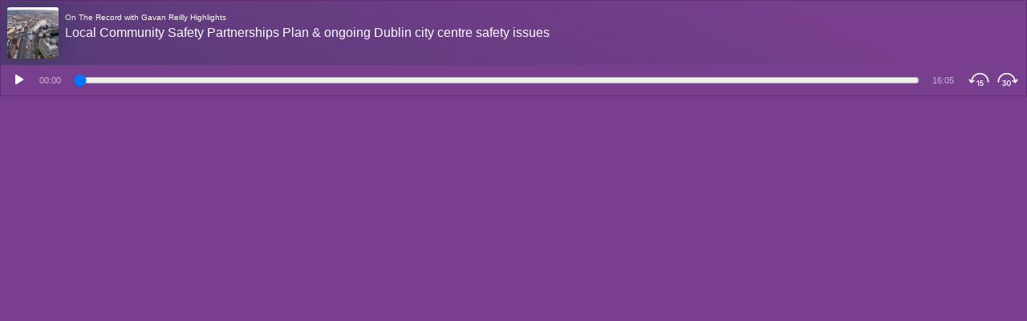

--- FILE ---
content_type: text/html; charset=utf-8
request_url: https://embed.podplay.com/on-the-record-with-gavan-reilly-highlights-2729/local-community-safety-partnerships-plan-ongoing-dublin-city-centre-safety-issues-213845/maximumPurple?platform=goloud
body_size: 2840
content:
<!DOCTYPE html><html lang="en"><head><meta charSet="utf-8" data-next-head=""/><meta name="viewport" content="initial-scale=1.0, width=device-width" data-next-head=""/><title data-next-head="">On The Record with Gavan Reilly Highlights - Local Community Safety Partnerships Plan &amp; ongoing Dublin city centre safety issues</title><link rel="preload" href="/_next/static/chunks/b0a34d922dece779.css?dpl=dpl_5pQQ2icB1uWHLTPi12daRS7xRCWP" as="style"/><link rel="preload" href="/_next/static/chunks/45c4ac18fad0f7f8.css?dpl=dpl_5pQQ2icB1uWHLTPi12daRS7xRCWP" as="style"/><meta name="sentry-trace" content="23dfe6a24454f4d7895e35ddbf142ae4-7ec938de0c51b172-0"/><meta name="baggage" content="sentry-environment=main,sentry-release=2b2565eaf230da5720fb63a49865791565840ecd,sentry-public_key=07407cc142f35182a0b2edfa479a296e,sentry-trace_id=23dfe6a24454f4d7895e35ddbf142ae4,sentry-org_id=455066,sentry-sampled=false,sentry-sample_rand=0.44233444680651757,sentry-sample_rate=0.01"/><link rel="preload" as="image" imageSrcSet="https://studio-podplay.imgix.net/img/983882f9dcd03db49525d1c4f2aba3eb.jpg?w=64&amp;q=75&amp;auto=format 1x, https://studio-podplay.imgix.net/img/983882f9dcd03db49525d1c4f2aba3eb.jpg?w=128&amp;q=75&amp;auto=format 2x" data-next-head=""/><link rel="stylesheet" href="/_next/static/chunks/b0a34d922dece779.css?dpl=dpl_5pQQ2icB1uWHLTPi12daRS7xRCWP" data-n-g=""/><link rel="stylesheet" href="/_next/static/chunks/45c4ac18fad0f7f8.css?dpl=dpl_5pQQ2icB1uWHLTPi12daRS7xRCWP" data-n-p=""/><noscript data-n-css=""></noscript><script src="/_next/static/chunks/6210b7233d3578d5.js?dpl=dpl_5pQQ2icB1uWHLTPi12daRS7xRCWP" defer=""></script><script src="/_next/static/chunks/c405c543030a0507.js?dpl=dpl_5pQQ2icB1uWHLTPi12daRS7xRCWP" defer=""></script><script src="/_next/static/chunks/027ec8301c3dbc80.js?dpl=dpl_5pQQ2icB1uWHLTPi12daRS7xRCWP" defer=""></script><script src="/_next/static/chunks/f9e51019c5c11845.js?dpl=dpl_5pQQ2icB1uWHLTPi12daRS7xRCWP" defer=""></script><script src="/_next/static/chunks/b95c35ebb65d78f8.js?dpl=dpl_5pQQ2icB1uWHLTPi12daRS7xRCWP" defer=""></script><script src="/_next/static/chunks/turbopack-e431cd19308f0409.js?dpl=dpl_5pQQ2icB1uWHLTPi12daRS7xRCWP" defer=""></script><script src="/_next/static/chunks/247ba0518009a15a.js?dpl=dpl_5pQQ2icB1uWHLTPi12daRS7xRCWP" defer=""></script><script src="/_next/static/chunks/turbopack-cda0da46c3cd977f.js?dpl=dpl_5pQQ2icB1uWHLTPi12daRS7xRCWP" defer=""></script><script src="/_next/static/mBGkmEEjqJVmF4rXD8kbt/_ssgManifest.js?dpl=dpl_5pQQ2icB1uWHLTPi12daRS7xRCWP" defer=""></script><script src="/_next/static/mBGkmEEjqJVmF4rXD8kbt/_buildManifest.js?dpl=dpl_5pQQ2icB1uWHLTPi12daRS7xRCWP" defer=""></script></head><body data-theme="maximumPurple"><link rel="preload" as="image" imageSrcSet="https://studio-podplay.imgix.net/img/983882f9dcd03db49525d1c4f2aba3eb.jpg?w=64&amp;q=75&amp;auto=format 1x, https://studio-podplay.imgix.net/img/983882f9dcd03db49525d1c4f2aba3eb.jpg?w=128&amp;q=75&amp;auto=format 2x"/><div id="__next"><main><div class="episode-module-scss-module__--vaQW__container" style="background:linear-gradient(25deg, #10334455 0%, #10334400 80%)"><div class="episode-module-scss-module__--vaQW__image" style="filter:drop-shadow(0 0 20px #10334488)"><span style="background:#103344"><img alt="On The Record with Gavan Reilly Highlights" width="64" height="64" decoding="async" data-nimg="1" class="image-module-scss-module__ISPS9G__nextImage" style="color:transparent" srcSet="https://studio-podplay.imgix.net/img/983882f9dcd03db49525d1c4f2aba3eb.jpg?w=64&amp;q=75&amp;auto=format 1x, https://studio-podplay.imgix.net/img/983882f9dcd03db49525d1c4f2aba3eb.jpg?w=128&amp;q=75&amp;auto=format 2x" src="https://studio-podplay.imgix.net/img/983882f9dcd03db49525d1c4f2aba3eb.jpg?w=128&amp;q=75&amp;auto=format"/></span></div><div class="episode-module-scss-module__--vaQW__podcastName"><span>On The Record with Gavan Reilly Highlights</span></div><div class="episode-module-scss-module__--vaQW__platform"></div><div class="episode-module-scss-module__--vaQW__episodeName"><h1>Local Community Safety Partnerships Plan &amp; ongoing Dublin city centre safety issues</h1></div><div class="episode-module-scss-module__--vaQW__actions"><button aria-label="Play" class="playPauseButton-module-scss-module__dMfk7G__button" type="button"><svg xmlns="http://www.w3.org/2000/svg" viewBox="0 0 24 24" height="24" width="24"><path d="M8 6.82v10.36c0 .79.87 1.27 1.54.84l8.14-5.18a1 1 0 0 0 0-1.69L9.54 5.98A.998.998 0 0 0 8 6.82z"></path></svg></button><div class="mmhh-module-scss-module__OvchMG__mmhh scrubber-module-scss-module__iwuBxW__currentTime">00:00</div><div class="scrubber-module-scss-module__iwuBxW__wrapper episode-module-scss-module__--vaQW__progress"><div class="scrubber-module-scss-module__iwuBxW__progressTrack"><div style="left:0%"></div><div class="scrubber-module-scss-module__iwuBxW__progressBar" style="width:0%"></div></div><input class="scrubber-module-scss-module__iwuBxW__range" aria-label="Time position" type="range" min="0" max="965" step="1" value="0"/></div><div class="mmhh-module-scss-module__OvchMG__mmhh scrubber-module-scss-module__iwuBxW__timeLeft">16:05</div><button aria-label="Skip Backwards" class="skipBackwardsButton-module-scss-module__jSxqoq__button" type="button"><svg viewBox="0 0 24 24" height="26"><path d="M13.208 5.975a8.84 8.84 0 0 0-8.773 7.753l1.498-.98a.75.75 0 0 1 .821 1.255L3.02 16.447.576 12.712a.75.75 0 1 1 1.255-.821l1.11 1.696c.607-5.132 4.972-9.112 10.267-9.112 5.71 0 10.339 4.629 10.339 10.339a.75.75 0 0 1-1.5 0 8.839 8.839 0 0 0-8.84-8.839Z"></path><path d="M11.334 13.135h.72v6.3h-1.045v-4.85l-1.422 1.151v-1.269l1.747-1.332ZM17.237 17.401c0 1.188-.981 2.124-2.214 2.124-1.125 0-2.08-.72-2.25-1.719l.963-.306c.162.594.684 1 1.287 1 .639 0 1.134-.496 1.134-1.117 0-.666-.495-1.152-1.134-1.152-.396 0-.774.135-.99.378l-.918-.189.279-3.285h3.438v.99h-2.493l-.144 1.45c.234-.172.612-.27.98-.27 1.17 0 2.062.836 2.062 2.096Z"></path></svg></button><button aria-label="Skip Forwards" class="skipForwardsButton-module-scss-module__va-zBq__button" type="button"><svg viewBox="0 0 24 24" height="26"><path d="m21.06 13.587 1.109-1.696a.75.75 0 1 1 1.255.82l-2.443 3.736-3.735-2.444a.75.75 0 0 1 .821-1.255l1.498.98a8.84 8.84 0 0 0-17.611 1.086.75.75 0 0 1-1.5 0c0-5.71 4.628-10.339 10.338-10.339 5.295 0 9.66 3.98 10.267 9.112Z"></path><path d="m7.022 15.772.342.684c.837-.333 1.746.063 1.746.927 0 .657-.486 1.116-1.161 1.116-.63 0-1.152-.423-1.278-1.017l-.945.324c.162 1.008 1.089 1.72 2.223 1.72 1.296 0 2.24-.883 2.24-2.116 0-1.089-.818-1.88-1.844-1.827l1.674-1.746v-.702H5.915v1.008h2.583l-1.476 1.63Z"></path><path fill-rule="evenodd" clip-rule="evenodd" d="M13.213 19.525c1.503 0 2.385-1.278 2.385-3.24 0-1.962-.882-3.24-2.385-3.24-1.494 0-2.376 1.278-2.376 3.24 0 1.962.882 3.24 2.376 3.24Zm0-1.026c-.81 0-1.296-.738-1.296-2.214s.486-2.214 1.296-2.214c.819 0 1.305.738 1.305 2.214s-.486 2.214-1.305 2.214Z"></path></svg></button></div></div></main></div><script id="__NEXT_DATA__" type="application/json">{"props":{"pageProps":{"episode":{"country_iso":"ie","duration":965.552,"exclusive":false,"id":213845,"image_url":"/img/983882f9dcd03db49525d1c4f2aba3eb.jpg","name":"Local Community Safety Partnerships Plan \u0026 ongoing Dublin city centre safety issues","podcast_id":2729,"podcast_name":"On The Record with Gavan Reilly Highlights","podcast_url":null,"site_url":"https://www.podplay.com","stream_url":"https://bauernordic-pods.sharp-stream.com/ie/2729/1009_otr_dublin_pod_2a1378b8_normal.mp3?aw_0_1st.episodeid=213845\u0026aw_0_1st.collectionid=2729","user":null},"imageDominantColor":"#103344"},"__N_SSG":true},"page":"/[podcastSlugId]/[episodeSlugId]/[themeId]","query":{"podcastSlugId":"on-the-record-with-gavan-reilly-highlights-2729","episodeSlugId":"local-community-safety-partnerships-plan-ongoing-dublin-city-centre-safety-issues-213845","themeId":"maximumPurple"},"buildId":"mBGkmEEjqJVmF4rXD8kbt","isFallback":false,"isExperimentalCompile":false,"gsp":true,"scriptLoader":[]}</script></body></html>

--- FILE ---
content_type: text/css; charset=utf-8
request_url: https://embed.podplay.com/_next/static/chunks/45c4ac18fad0f7f8.css?dpl=dpl_5pQQ2icB1uWHLTPi12daRS7xRCWP
body_size: 1262
content:
.episode-module-scss-module__--vaQW__container{border:1px solid var(--border);grid-template:"image podcast platform"26px"image episode episode"54px"actions actions actions"38px/80px 1fr 80px;height:120px;display:grid}@media (max-width:260px){.episode-module-scss-module__--vaQW__container{grid-template-areas:"image podcast platform""image episode episode""actions actions actions"}}.episode-module-scss-module__--vaQW__image{grid-area:image;padding:8px}.episode-module-scss-module__--vaQW__podcastName{grid-area:podcast;align-items:flex-end;font-size:10px;display:flex}.episode-module-scss-module__--vaQW__podcastName span{word-break:break-word;text-overflow:ellipsis;-webkit-line-clamp:1;-webkit-box-orient:vertical;max-height:10px;font-family:Fellix,sans-serif;line-height:10px;display:block;overflow:hidden}.episode-module-scss-module__--vaQW__platform{fill:var(--foreground);grid-area:platform;justify-content:flex-end;align-items:flex-start;padding-top:8px;padding-right:8px;line-height:0;display:flex}.episode-module-scss-module__--vaQW__platform a svg{fill:var(--foreground)}.episode-module-scss-module__--vaQW__episodeName{grid-area:episode;padding-right:8px}.episode-module-scss-module__--vaQW__episodeName h1{word-break:break-word;text-overflow:ellipsis;-webkit-line-clamp:2;-webkit-box-orient:vertical;max-height:36px;margin-top:5px;font-family:Fellix,sans-serif;font-size:16px;font-weight:400;line-height:18px;display:block;overflow:hidden}.episode-module-scss-module__--vaQW__actions{z-index:1;background:var(--background);flex-direction:row;grid-area:actions;align-items:center;padding:10px 0;font-size:12px;display:flex;position:relative}.episode-module-scss-module__--vaQW__playButton{fill:var(--foreground);padding-top:8px;padding-left:10px}.episode-module-scss-module__--vaQW__progress{margin:0 8px}
.image-module-scss-module__ISPS9G__blurhash{position:absolute!important}.image-module-scss-module__ISPS9G__blurhash canvas{border-radius:3px}.image-module-scss-module__ISPS9G__nextImage{border-radius:3px;position:absolute}
@keyframes loadingBar-module-scss-module__FoSO3G__placeHolderShimmer{0%{background-position:-468px 0}to{background-position:468px 0}}.loadingBar-module-scss-module__FoSO3G__loadingBar{pointer-events:none;background:repeating-linear-gradient(90deg,#7f7f7f00 1px,var(--foreground)2px,#7f7f7f00 5px);mix-blend-mode:difference;filter:invert(0%);opacity:.2;background-size:1000px 640px;width:100%;height:4px;animation-name:loadingBar-module-scss-module__FoSO3G__placeHolderShimmer;animation-duration:30s;animation-timing-function:linear;animation-iteration-count:infinite;animation-fill-mode:forwards;position:absolute;top:-4px;left:0;right:0}
.playPauseButton-module-scss-module__dMfk7G__button{fill:var(--foreground);cursor:pointer;background:0 0;border:0;padding-top:2px;padding-left:10px}
.scrubber-module-scss-module__iwuBxW__range{appearance:none;touch-action:none;background:0 0;width:100%;height:18px;margin:0;padding:0;position:absolute;top:0}.scrubber-module-scss-module__iwuBxW__range::-webkit-slider-thumb{appearance:none;background-color:var(--thumbColor);cursor:pointer;border:none;border-radius:8px;width:16px;height:16px;margin-top:0;box-shadow:0 2px 6px #0001}.scrubber-module-scss-module__iwuBxW__range::-moz-range-thumb{appearance:none;background-color:var(--thumbColor);cursor:pointer;border:none;border-radius:8px;width:16px;height:16px;margin-top:0;box-shadow:0 2px 6px #0001}.scrubber-module-scss-module__iwuBxW__range::-ms-thumb{appearance:none;background-color:var(--thumbColor);cursor:pointer;border:none;border-radius:8px;width:16px;height:16px;margin-top:0;box-shadow:0 2px 6px #0001}.scrubber-module-scss-module__iwuBxW__wrapper{flex:1;height:18px;position:relative}.scrubber-module-scss-module__iwuBxW__progressBar{background:var(--thumbColor);border-top-left-radius:4px;border-bottom-left-radius:4px;position:absolute;top:0;bottom:0;overflow:hidden}.scrubber-module-scss-module__iwuBxW__progressTrack{border-radius:4px;width:100%;height:6px;position:absolute;top:6px;overflow:hidden}.scrubber-module-scss-module__iwuBxW__progressTrack:before{background:var(--foreground);opacity:.1;content:"";position:absolute;inset:0}@media (max-width:260px){.scrubber-module-scss-module__iwuBxW__currentTime{display:none}}.scrubber-module-scss-module__iwuBxW__buffer{background:var(--foreground);opacity:.1;position:absolute;top:0;bottom:0}@media (max-width:200px){.scrubber-module-scss-module__iwuBxW__timeLeft{display:none}}
.mmhh-module-scss-module__OvchMG__mmhh{font-variant-numeric:tabular-nums;opacity:.618;margin-top:-1px;padding:0 8px;font-size:11px;line-height:10px}
.skipBackwardsButton-module-scss-module__jSxqoq__button{fill:var(--foreground);cursor:pointer;-webkit-user-select:none;user-select:none;background:0 0;border:0;padding-top:2px;padding-left:10px;padding-right:5px}
.skipForwardsButton-module-scss-module__va-zBq__button{fill:var(--foreground);cursor:pointer;-webkit-user-select:none;user-select:none;background:0 0;border:0;padding-top:2px;padding-left:5px;padding-right:10px}
.notFoundPage-module-scss-module__sZP5Da__container{border:1px solid var(--border);grid-template:"image podcast platform"26px"image episode episode"54px"actions actions actions"38px/80px 1fr 80px;height:120px;display:grid;overflow:hidden}@media (max-width:260px){.notFoundPage-module-scss-module__sZP5Da__container{grid-template-areas:"image podcast platform""image episode episode""actions actions actions"}}.notFoundPage-module-scss-module__sZP5Da__image{grid-area:image;padding:8px}.notFoundPage-module-scss-module__sZP5Da__fakeImage{background:#eee;border-radius:3px;width:64px;height:64px}.notFoundPage-module-scss-module__sZP5Da__podcastName{z-index:2;grid-area:podcast;align-items:flex-end;font-size:10px;display:flex}.notFoundPage-module-scss-module__sZP5Da__podcastName span{word-break:break-word;text-overflow:ellipsis;-webkit-line-clamp:1;-webkit-box-orient:vertical;max-height:10px;font-family:Fellix,sans-serif;line-height:10px;display:block;overflow:hidden}.notFoundPage-module-scss-module__sZP5Da__platform{fill:var(--foreground);z-index:2;grid-area:platform;justify-content:flex-end;align-items:flex-start;padding-top:8px;padding-right:8px;line-height:0;display:flex}.notFoundPage-module-scss-module__sZP5Da__platform a svg{fill:var(--foreground)}.notFoundPage-module-scss-module__sZP5Da__episodeName{z-index:2;grid-area:episode;padding-right:8px}.notFoundPage-module-scss-module__sZP5Da__episodeName span{word-break:break-word;text-overflow:ellipsis;-webkit-line-clamp:2;-webkit-box-orient:vertical;max-height:32px;margin-top:5px;font-family:Fellix,sans-serif;font-size:16px;line-height:16px;display:block;overflow:hidden}.notFoundPage-module-scss-module__sZP5Da__actions{z-index:100;background:var(--background);fill:var(--actionsButtons);filter:grayscale();opacity:.5;flex-direction:row;grid-area:actions;align-items:center;padding:10px 0;font-size:12px;display:flex;position:relative}.notFoundPage-module-scss-module__sZP5Da__playButton{fill:var(--foreground);padding-top:8px;padding-left:10px}.notFoundPage-module-scss-module__sZP5Da__progress{margin:0 8px}
/*# sourceMappingURL=931e4566ffc59e57.css.map*/